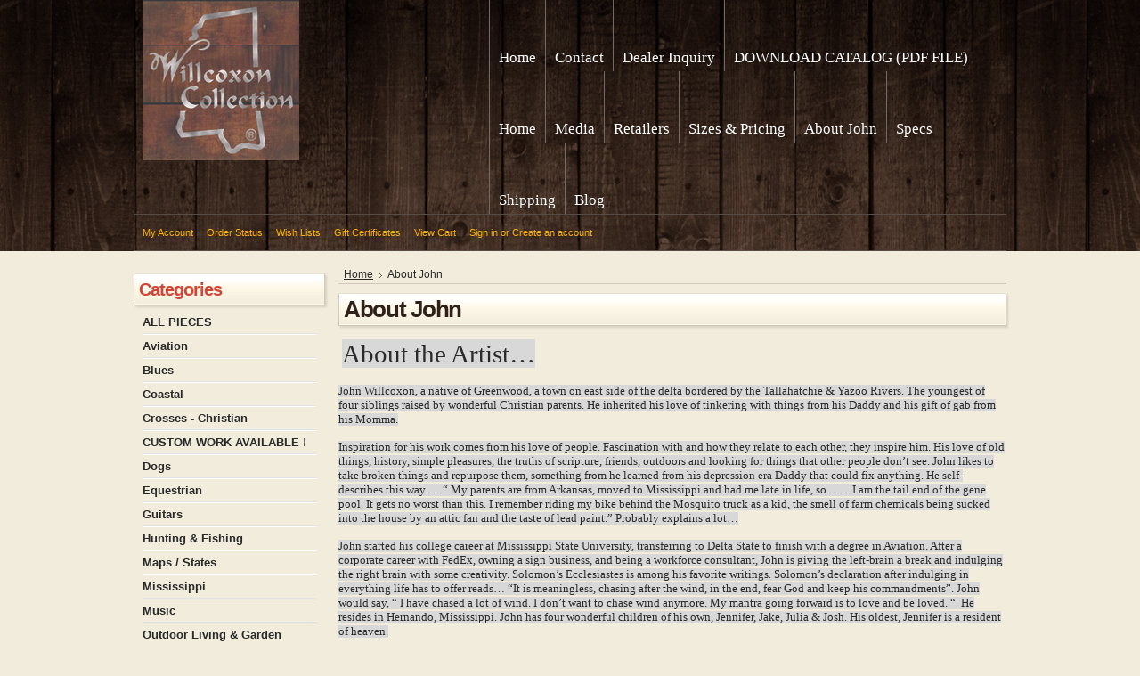

--- FILE ---
content_type: text/html; charset=UTF-8
request_url: http://www.willcoxon.com/about-john/
body_size: 6258
content:
<!DOCTYPE html PUBLIC "-//W3C//DTD XHTML 1.0 Transitional//EN" "http://www.w3.org/TR/xhtml1/DTD/xhtml1-transitional.dtd">
<html xml:lang="en" lang="en" xmlns="http://www.w3.org/1999/xhtml">
<head>
    <script type="text/javascript">
    window._mfq = window._mfq || [];
    (function() {
        var mf = document.createElement("script");
        mf.type = "text/javascript"; mf.async = true;
        mf.src = "//cdn.mouseflow.com/projects/3e799857-74be-40f1-bd2d-4767de1bc7fa.js";
        document.getElementsByTagName("head")[0].appendChild(mf);
    })();
</script>

    <title>About John</title>

    <meta http-equiv="Content-Type" content="text/html; charset=UTF-8" />
    <meta name="description" content="" />
    <meta name="keywords" content="" />
    
    <link rel='canonical' href='http://willcoxon.com/about-john/' />
    
    <meta http-equiv="Content-Script-Type" content="text/javascript" />
    <meta http-equiv="Content-Style-Type" content="text/css" />
    <link rel="shortcut icon" href="https://cdn2.bigcommerce.com/n-dvzvde/yp2w9f/product_images/default_favicon.ico" />

    <!-- begin: js page tag -->
    <script language="javascript" type="text/javascript">//<![CDATA[
        (function(){
            // this happens before external dependencies (and dom ready) to reduce page flicker
            var node, i;
            for (i = window.document.childNodes.length; i--;) {
                node = window.document.childNodes[i];
                if (node.nodeName == 'HTML') {
                    node.className += ' javascript';
                }
            }
        })();
    //]]></script>
    <!-- end: js page tag -->

    <link href="https://cdn9.bigcommerce.com/r-50b4fa8997ce43839fb9457331bc39687cd8345a/themes/__master/Styles/styles.css" type="text/css" rel="stylesheet" /><link href="https://cdn9.bigcommerce.com/r-2b5da000bcac2ce142e099ba8093da276f6d40a0/themes/HorizonWarm/Styles/styles.css" media="all" type="text/css" rel="stylesheet" />
<link href="https://cdn9.bigcommerce.com/r-2b5da000bcac2ce142e099ba8093da276f6d40a0/themes/HorizonWarm/Styles/iselector.css" media="all" type="text/css" rel="stylesheet" />
<link href="https://cdn9.bigcommerce.com/r-50b4fa8997ce43839fb9457331bc39687cd8345a/themes/__master/Styles/flexslider.css" media="all" type="text/css" rel="stylesheet" />
<link href="https://cdn9.bigcommerce.com/r-50b4fa8997ce43839fb9457331bc39687cd8345a/themes/__master/Styles/slide-show.css" media="all" type="text/css" rel="stylesheet" />
<link href="https://cdn9.bigcommerce.com/r-50b4fa8997ce43839fb9457331bc39687cd8345a/themes/__master/Styles/styles-slide-show.css" media="all" type="text/css" rel="stylesheet" />
<link href="https://cdn9.bigcommerce.com/r-50b4fa8997ce43839fb9457331bc39687cd8345a/themes/__master/Styles/social.css" media="all" type="text/css" rel="stylesheet" />
<link href="https://cdn9.bigcommerce.com/r-2b5da000bcac2ce142e099ba8093da276f6d40a0/themes/HorizonWarm/Styles/brown.css" media="all" type="text/css" rel="stylesheet" />
<!--[if IE]><link href="https://cdn9.bigcommerce.com/r-2b5da000bcac2ce142e099ba8093da276f6d40a0/themes/HorizonWarm/Styles/ie.css" media="all" type="text/css" rel="stylesheet" /><![endif]-->
<link href="https://cdn9.bigcommerce.com/r-50b4fa8997ce43839fb9457331bc39687cd8345a/themes/__master/Styles/product.attributes.css" type="text/css" rel="stylesheet" /><link href="https://cdn9.bigcommerce.com/r-2b1545ffc32601453dd6cd68313ae0283e291b20/javascript/jquery/themes/cupertino/ui.all.css" type="text/css" rel="stylesheet" /><link href="https://cdn9.bigcommerce.com/r-50b4fa8997ce43839fb9457331bc39687cd8345a/themes/__master/Styles/product.quickview.css" type="text/css" rel="stylesheet" /><link href="https://cdn9.bigcommerce.com/r-2b1545ffc32601453dd6cd68313ae0283e291b20/javascript/superfish/css/store.css" type="text/css" rel="stylesheet" /><link type="text/css" rel="stylesheet" href="https://cdn9.bigcommerce.com/r-2b1545ffc32601453dd6cd68313ae0283e291b20/javascript/jquery/plugins/imodal/imodal.css" />
<link type="text/css" rel="preload" as="style" href="https://cdn9.bigcommerce.com/r-50b4fa8997ce43839fb9457331bc39687cd8345a/themes/__master/Styles/braintree.css" onload="this.rel='stylesheet'" />

    <!-- Tell the browsers about our RSS feeds -->
    <link rel="alternate" type="application/rss+xml" title="Latest News (RSS 2.0)" href="http://www.willcoxon.com/rss.php?action=newblogs&amp;type=rss" />
<link rel="alternate" type="application/atom+xml" title="Latest News (Atom 0.3)" href="http://www.willcoxon.com/rss.php?action=newblogs&amp;type=atom" />


    <!-- Include visitor tracking code (if any) -->
    <!-- Start Tracking Code for analytics_googleanalytics -->

<script>
  (function(i,s,o,g,r,a,m){i['GoogleAnalyticsObject']=r;i[r]=i[r]||function(){
  (i[r].q=i[r].q||[]).push(arguments)},i[r].l=1*new Date();a=s.createElement(o),
  m=s.getElementsByTagName(o)[0];a.async=1;a.src=g;m.parentNode.insertBefore(a,m)
  })(window,document,'script','//www.google-analytics.com/analytics.js','ga');

  ga('create', 'UA-52971095-1', 'auto');
  ga('send', 'pageview');

</script>

<!-- End Tracking Code for analytics_googleanalytics -->



    

    

    <script type="text/javascript" src="https://cdn9.bigcommerce.com/r-2b1545ffc32601453dd6cd68313ae0283e291b20/javascript/jquery/1.7.2/jquery.min.js"></script>
    <script type="text/javascript" src="https://cdn10.bigcommerce.com/r-2b1545ffc32601453dd6cd68313ae0283e291b20/javascript/menudrop.js?"></script>
    <script type="text/javascript" src="https://cdn10.bigcommerce.com/r-2b1545ffc32601453dd6cd68313ae0283e291b20/javascript/common.js?"></script>
    <script type="text/javascript" src="https://cdn10.bigcommerce.com/r-2b1545ffc32601453dd6cd68313ae0283e291b20/javascript/iselector.js?"></script>
    <script src="https://cdn10.bigcommerce.com/r-2b1545ffc32601453dd6cd68313ae0283e291b20/javascript/viewport.js??"></script>
    
    <!-- Template bespoke js -->
    <script type="text/javascript" src="https://cdn10.bigcommerce.com/r-2b5da000bcac2ce142e099ba8093da276f6d40a0/themes/HorizonWarm/js/jquery.autobox.js"></script>
    <script type="text/javascript" src="https://cdn10.bigcommerce.com/r-2b5da000bcac2ce142e099ba8093da276f6d40a0/themes/HorizonWarm/js/init.js"></script>

    <script type="text/javascript">
    //<![CDATA[
    config.ShopPath = 'http://www.willcoxon.com';
    config.AppPath = ''; // BIG-8939: Deprecated, do not use.
    config.FastCart = 1;
    var ThumbImageWidth = 120;
    var ThumbImageHeight = 120;
    //]]>
    </script>
    
<script type="text/javascript">
ShowImageZoomer = false;
$(document).ready(function() {
	
	function loadQuickView() {
		$(".QuickView").quickview({
			buttonText: "Quick View",
			buttonColor: "#f7f7f7",
			gradientColor: "#dcdbdb",
			textColor: "#000000"
		});
	}

	$(document).on('SearchReload', function() {
		loadQuickView();
	});

	loadQuickView();
});
</script>
<script type="text/javascript" src="https://cdn9.bigcommerce.com/r-2b1545ffc32601453dd6cd68313ae0283e291b20/javascript/jquery/plugins/jqueryui/1.8.18/jquery-ui.min.js"></script>
<script type="text/javascript" src="https://cdn9.bigcommerce.com/r-2b1545ffc32601453dd6cd68313ae0283e291b20/javascript/jquery/plugins/validate/jquery.validate.js"></script>
<script type="text/javascript" src="https://cdn9.bigcommerce.com/r-2b1545ffc32601453dd6cd68313ae0283e291b20/javascript/product.functions.js"></script>
<script type="text/javascript" src="https://cdn9.bigcommerce.com/r-2b1545ffc32601453dd6cd68313ae0283e291b20/javascript/product.attributes.js"></script>
<script type="text/javascript" src="https://cdn9.bigcommerce.com/r-2b1545ffc32601453dd6cd68313ae0283e291b20/javascript/quickview.js"></script>
<script type="text/javascript" src="https://cdn9.bigcommerce.com/r-2b1545ffc32601453dd6cd68313ae0283e291b20/javascript/quickview.initialise.js"></script><script type="text/javascript">
(function () {
    var xmlHttp = new XMLHttpRequest();

    xmlHttp.open('POST', 'https://bes.gcp.data.bigcommerce.com/nobot');
    xmlHttp.setRequestHeader('Content-Type', 'application/json');
    xmlHttp.send('{"store_id":"577799","timezone_offset":"0","timestamp":"2026-01-15T09:30:55.90456500Z","visit_id":"f3136bda-297e-4081-aa53-0a1cc1447b26","channel_id":1}');
})();
</script>
<script type="text/javascript" src="https://cdn9.bigcommerce.com/r-2b1545ffc32601453dd6cd68313ae0283e291b20/javascript/jquery/plugins/jquery.form.js"></script>
<script type="text/javascript" src="https://cdn9.bigcommerce.com/r-2b1545ffc32601453dd6cd68313ae0283e291b20/javascript/jquery/plugins/imodal/imodal.js"></script>
<script type="text/javascript" src="https://checkout-sdk.bigcommerce.com/v1/loader.js" defer></script>
<script type="text/javascript">
var BCData = {};
</script>

    <script type="text/javascript" src="https://cdn9.bigcommerce.com/r-2b1545ffc32601453dd6cd68313ae0283e291b20/javascript/quicksearch.js"></script>
    
</head>

<body>
		<div id="AjaxLoading"><img src="https://cdn10.bigcommerce.com/r-2b5da000bcac2ce142e099ba8093da276f6d40a0/themes/HorizonWarm/images/ajax-loader.gif" alt="" />&nbsp; Loading... Please wait...</div>
		

		<div id="ContainerTop">
			<div class="Center">
				<div id="Header">
					<div id="Logo">
						<a href="http://www.willcoxon.com/"><img src="/product_images/willcoxon_collection_logo_for_web_1420494103__42760.jpg" border="0" id="LogoImage" alt="Willcoxon Collection" /></a>

					</div>
						<div id="Menu">
		<ul>
			<li class="First "><a href="http://www.willcoxon.com/"><span>Home</span></a></li>
				<li class=" ">
		<a href="http://willcoxon.com/contact/"><span>Contact</span></a>
		
	</li>	<li class=" ">
		<a href="http://willcoxon.com/dealer-inquiry/"><span>Dealer Inquiry</span></a>
		
	</li>	<li class=" ">
		<a href="https://store-yp2w9f.mybigcommerce.com/content/Willcoxon%20Collection%20Catalog.pdf"><span>DOWNLOAD CATALOG (PDF FILE)</span></a>
		
	</li>	<li class=" ">
		<a href="http://willcoxon.com/home/"><span>Home</span></a>
		
	</li>	<li class=" ">
		<a href="http://willcoxon.com/media/"><span>Media </span></a>
		
	</li>	<li class=" ">
		<a href="http://willcoxon.com/retailers-where-you-can-purchase-art/"><span>Retailers </span></a>
		
	</li>	<li class=" ">
		<a href="http://willcoxon.com/sizes-pricing/"><span>Sizes &amp; Pricing</span></a>
		
	</li>	<li class=" ActivePage">
		<a href="http://willcoxon.com/about-john/"><span>About John</span></a>
		
	</li>	<li class=" ">
		<a href="http://willcoxon.com/specs-notes/"><span>Specs</span></a>
		
	</li>	<li class=" ">
		<a href="http://willcoxon.com/shipping/"><span>Shipping </span></a>
		
	</li>	<li class=" ">
		<a href="http://willcoxon.com/blog/"><span>Blog</span></a>
		
	</li>
		</ul>
	</div>
					<br class="Clear" />
							
		
		<div id="TopMenu">
			<ul style="display:">
				<li style="display:none" class="HeaderLiveChat">
					
				</li>
				<li style="display:" class="First"><a href="http://www.willcoxon.com/account.php">My Account</a></li>
				<li style="display:"><a href="http://www.willcoxon.com/orderstatus.php">Order Status</a></li>
				<li style="display:"><a href="http://www.willcoxon.com/wishlist.php">Wish Lists</a></li>
				<li><a href="http://www.willcoxon.com/giftcertificates.php">Gift Certificates</a></li>
				<li style="display:" class="CartLink"><a href="http://www.willcoxon.com/cart.php">View Cart <span></span></a></li>
				<li style="display:">
					<div>
						<a href='http://www.willcoxon.com/login.php' onclick=''>Sign in</a> or <a href='http://www.willcoxon.com/login.php?action=create_account' onclick=''>Create an account</a>
					</div>
				</li>
			</ul>
			<br class="Clear" />
		</div>

				</div>
			
			</div>
		</div>
<div id="Container">
	<div id="Outer">
		<div id="Wrapper">
			<div class="Left" id="LayoutColumn1">
				<div class="Block Moveable Panel" id="SideSubPageList" style="display:none;"></div>
								<div class="Block CategoryList Moveable Panel" id="SideCategoryList">
					<h2>Categories</h2>
					<div class="BlockContent">
						<div class="SideCategoryListFlyout">
							<ul class="sf-menu sf-vertical">
<li><a href="http://www.willcoxon.com/all-pieces/">ALL PIECES </a></li>
<li><a href="http://www.willcoxon.com/aviation/">Aviation</a></li>
<li><a href="http://www.willcoxon.com/blues/">Blues</a></li>
<li><a href="http://www.willcoxon.com/coastal/">Coastal</a></li>
<li><a href="http://www.willcoxon.com/crosses/">Crosses - Christian</a></li>
<li><a href="http://www.willcoxon.com/custom-work-available/">CUSTOM WORK AVAILABLE !</a></li>
<li><a href="http://www.willcoxon.com/dogs/">Dogs</a></li>
<li><a href="http://www.willcoxon.com/equestrian/">Equestrian</a></li>
<li><a href="http://www.willcoxon.com/guitars/">Guitars</a></li>
<li><a href="http://www.willcoxon.com/hunting-fishing/">Hunting &amp; Fishing</a></li>
<li><a href="http://www.willcoxon.com/new-category/">Maps / States</a></li>
<li><a href="http://www.willcoxon.com/mississippi/">Mississippi</a></li>
<li><a href="http://www.willcoxon.com/music/">Music</a></li>
<li><a href="http://www.willcoxon.com/outdoor-living-garden/">Outdoor Living &amp; Garden</a></li>
<li><a href="http://www.willcoxon.com/rural-southern/">Rural Southern</a></li>
<li><a href="http://www.willcoxon.com/small-items/">Small Items</a></li>
<li><a href="http://www.willcoxon.com/soroity/">Sorority</a></li>
<li><a href="http://www.willcoxon.com/symbols/">Symbols</a></li>
<li><a href="http://www.willcoxon.com/western/">Western</a></li>
<li><a href="http://www.willcoxon.com/wildlife/">Wildlife</a></li>

</ul>

							<div class="afterSideCategoryList"></div>
						</div>
					</div>
				</div>

				
				<div class="Block Moveable Panel" id="SideShopByBrand" style="display:none;"></div>
									

				<div class="Block NewsletterSubscription Moveable Panel" id="SideNewsletterBox">

					<h2>
						Our Newsletter
					</h2>
					

					<div class="BlockContent">
						<form action="http://www.willcoxon.com/subscribe.php" method="post" id="subscribe_form" name="subscribe_form">
							<input type="hidden" name="action" value="subscribe" />
							<label for="nl_first_name">Your First Name:</label>
							<input type="text" class="Textbox" id="nl_first_name" name="nl_first_name" />
							<label for="nl_email">Your Email Address:</label>
							<input type="text" class="Textbox" id="nl_email" name="nl_email" /><br />

								<input type="image" src="https://cdn10.bigcommerce.com/r-2b5da000bcac2ce142e099ba8093da276f6d40a0/themes/HorizonWarm/images/brown/NewsletterSubscribe.gif" value="Subscribe" class="Button" />

						</form>
					</div>
				</div>
				<script type="text/javascript">
// <!--
	$('#subscribe_form').submit(function() {
		if($('#nl_first_name').val() == '') {
			alert('You forgot to type in your first name.');
			$('#nl_first_name').focus();
			return false;
		}

		if($('#nl_email').val() == '') {
			alert('You forgot to type in your email address.');
			$('#nl_email').focus();
			return false;
		}

		if($('#nl_email').val().indexOf('@') == -1 || $('#nl_email').val().indexOf('.') == -1) {
			alert('Please enter a valid email address, such as john@example.com.');
			$('#nl_email').focus();
			$('#nl_email').select();
			return false;
		}

		// Set the action of the form to stop spammers
		$('#subscribe_form').append("<input type=\"hidden\" name=\"check\" value=\"1\" \/>");
		return true;

	});
// -->
</script>


				<div class="Block Moveable Panel" id="SideLiveChatServices" style="display:none;"></div>
				
			</div>
			<div class="Content Wide WideWithLeft" id="LayoutColumn2">
				
				<div class="Block Breadcrumb Moveable Panel" id="PageBreadcrumb">
	<ul>
		<li><a href="http://www.willcoxon.com/">Home</a></li><li>About John</li>
	</ul>
</div>
				<div class="Block Moveable Panel" id="PageContent">
	
	<h1>About John</h1>
	
	<div class="BlockContent">
	
		<p>&nbsp;<span style="font-family: 'Handwriting - Dakota'; font-size: 22pt; background-color: #d8d8d8;">About the Artist&hellip;</span></p>
<p><span style="font-family: 'Gill Sans'; background-color: #d8d8d8;">John Willcoxon, a native of Greenwood, a town on east side of the delta bordered by the Tallahatchie &amp; Yazoo Rivers. The youngest of four siblings raised by wonderful Christian parents. He inherited his love of tinkering with things from his Daddy and his gift of gab from his Momma. </span></p>
<p><span style="font-family: 'Gill Sans'; background-color: #d8d8d8;">Inspiration for his work comes from his love of people. Fascination with and how they relate to each other, they inspire him. His love of old things, history, simple pleasures, the truths of scripture, friends, outdoors and looking for things that other people don&rsquo;t see. John likes to take broken things and repurpose them, something from he learned from his depression era Daddy that could fix anything. He self-describes this way&hellip;. &ldquo; My parents are from Arkansas, moved to Mississippi and had me late in life, so&hellip;&hellip; I am the tail end of the gene pool. It gets no worst than this. I remember riding my bike behind the Mosquito truck as a kid, the smell of farm chemicals being sucked into the house by an attic fan and the taste of lead paint.&rdquo; Probably explains a lot&hellip;</span></p>
<p><span style="font-family: 'Gill Sans';"><span style="background-color: #d8d8d8;">John started his college career at Mississippi State University, transferring to Delta State to finish with a degree in Aviation. After a corporate career with FedEx, owning a sign business, and being a workforce consultant, John is giving the left-brain a break and indulging the right brain with some creativity. Solomon&rsquo;s Ecclesiastes is among his favorite writings. Solomon&rsquo;s declaration after indulging in everything life has to offer reads&hellip; &ldquo;It is meaningless, chasing after the wind, in the end, fear God and keep his commandments&rdquo;. John would say, &ldquo; I have chased a lot of wind. I don&rsquo;t want to chase wind anymore. My mantra going forward is to love and be loved. &ldquo; &nbsp;He resides in Hernando, Mississippi. John has four wonderful children of his own, Jennifer, Jake, Julia &amp; Josh. His oldest, Jennifer is a resident of heaven.</span> </span></p>
<p>&nbsp;</p>
<div id="controls" style="display: block;">&nbsp;</div>
<p>&nbsp;</p>
<div id="display" class="colDisplay" style="display: block;">
<div id="imageBoxContainer" style="margin-left: -133px; margin-top: 47px;">
<div id="jcrop" style="visibility: hidden;">
<div class="jcrop-holder" style="width: 265px; height: 354px; position: relative; background-color: black;">
<div style="position: absolute; z-index: 300;">
<div style="width: 100%; height: 100%; z-index: 310; position: absolute; overflow: hidden;"><img style="margin: 0px; padding: 0px; position: absolute; width: 265px; height: 354px;" src="https://sitebuilder.homestead.com/Willcoxon/%7Elocal/Slide1.jpg?_=1394486113682" alt="" /></div>
</div>
<input style="position: fixed; left: -120px; width: 12px;" type="radio" /><img style="width: 265px; height: 354px; margin: 0px; padding: 0px; position: absolute;" src="https://sitebuilder.homestead.com/Willcoxon/%7Elocal/Slide1.jpg?_=1394486113682" alt="" /></div>
</div>
<div id="editCanvasBox" style="border-style: solid; border-width: 0px; border-color: #52a8ec; border-radius: 0px; box-shadow: none; width: 266px; height: 354px; margin: 0px; display: block;">&nbsp;</div>
</div>
</div>
<p>&nbsp;</p>
	
	</div>
</div>

				<div class="Block Moveable Panel" id="PageComments" style="display:none;"></div>

				
			</div>
			<br class="Clear" />
		</div>
	</div>
</div>
	<br class="Clear" />

	<div id="ContainerFooter">
		<div class="Center">
			<div id="Footer">
				<p>
				All prices are in <span title='US Dollar'>USD</span>.
				Copyright 2026 Willcoxon Collection.
				<a href="http://www.willcoxon.com/sitemap/"><span>Sitemap</span></a> |
				
				<a rel="nofollow" href="http://www.bigcommerce.com/ecommerce-solution-features.php">Ecommerce Solution</a> by BigCommerce
				</p>
				
			</div>
		</div>
		<br class="Clear" />
	</div>

	
	
	
	

	
	
	

	<script type="text/javascript" src="https://cdn9.bigcommerce.com/r-2b1545ffc32601453dd6cd68313ae0283e291b20/javascript/superfish/js/jquery.bgiframe.min.js"></script>
<script type="text/javascript" src="https://cdn9.bigcommerce.com/r-2b1545ffc32601453dd6cd68313ae0283e291b20/javascript/superfish/js/superfish.js"></script>
<script type="text/javascript">
    $(function(){
        if (typeof $.fn.superfish == "function") {
            $("ul.sf-menu").superfish({
                delay: 800,
                dropShadows: false,
                speed: "fast"
            })
            .find("ul")
            .bgIframe();
        }
    })
</script>
<script type="text/javascript" src="https://cdn9.bigcommerce.com/r-2b1545ffc32601453dd6cd68313ae0283e291b20/javascript/visitor.js"></script>


	<script type="text/javascript">
$(document).ready(function() {
	// attach fast cart event to all 'add to cart' link
	$(".ProductActionAdd a[href*='cart.php?action=add']").click(function(event) {
		fastCartAction($(this).attr('href'));
		return false;
	});
});
</script>


<script type="text/javascript" src="https://cdn9.bigcommerce.com/shared/js/csrf-protection-header-5eeddd5de78d98d146ef4fd71b2aedce4161903e.js"></script></body>
</html>

--- FILE ---
content_type: text/css
request_url: https://cdn9.bigcommerce.com/r-2b5da000bcac2ce142e099ba8093da276f6d40a0/themes/HorizonWarm/Styles/styles.css
body_size: 8263
content:
/* Global Reset */
* {
	margin: 0;
	padding: 0;
	outline: none;
}


/* General */
body {
	font-family: Arial, Helvetica, sans-serif;
	font-size: 0.8em;
	height: 100%;
}
input, select, textarea {
	font-family: Arial, Helvetica, sans-serif;
	font-size: 12px;
}
input {
	padding: 2px;
}
p {
	line-height: 1.3;
	margin-bottom: 15px;
}
a {
	font-weight: normal;
	text-decoration: underline;
}
h1, h2, .TitleHeading {
	font-size: 2em;
	font-weight: bold;
	letter-spacing: -0.05em;
	padding: 3px 5px 3px 5px;
	margin: 0 0 12px 0;
}
h3 {
	font-size: 1.4em;
	font-weight: normal;
	margin-bottom: 6px;
}
h4 {
	font-size: 1.2em;
	font-weight: normal;
	margin-bottom: 4px;
}
img, img a {
	border: 0;
}
ul, ol {
	margin: 0 0 10px 30px;
}
li {
	margin: 0;
	margin-bottom: 2px;
	padding: 0;
}
blockquote {
	margin-left: 28px;
}
select option {
	padding: 0 10px;
}
hr {
	margin: 10px 0;
	padding: 0;
	height: 1px;
	border:0;
}


/* Forms */
.HorizontalFormContainer dl, .VerticalFormContainer dl {
	margin: 0;
}
.HorizontalFormContainer dt img {
	vertical-align: middle;
	float: left;
}
.HorizontalFormContainer dt .fieldLabel {
	float:left;
	padding-top: 4px;
	padding-left: 4px;
}
.HorizontalFormContainer dt {
	width: 160px;
	float: left;
	clear: left;
}
.HorizontalFormContainer dd.ProductField {
	height: 20px;
}
.HorizontalFormContainer dd {
	padding-top:4px;
	margin-left: 170px;
}
.NarrowFormContainer dt {
	width: 110px;
}
.NarrowFormContainer dd {
	margin-left: 120px;
}
.HorizontalFormContainer p.Submit {
	margin-left: 170px;
}
.NarrowFormContainer p.Submit {
	margin-left: 120px;
}
.VerticalFormContainer dt {
	margin-bottom: 6px;
}
.VerticalFormContainer dd {
	margin-bottom: 6px;
	margin-left: 10px;
}


/* Page Containers */
#Container {
	width: 980px;
	margin: auto;
}
#ContainerFooter {
	clear: both;
	float: left;
	width: 100%;
}


/* Top Navigational Menu */
#TopMenu {
	clear: both;
	width: 980px;
	height: 40px;
	padding: 0;
	margin: 0;
}
#TopMenu ul {
	padding: 0;
	margin: 0;
}
#TopMenu li {
	list-style: none;
	float: left;
	margin: 10px 0 0 0;
	padding: 0;
}
#TopMenu li.First a {
	border-left: 0;
}
#TopMenu li a, #TopMenu li div {
	display: block;
	text-decoration: none;
	font-size: 0.85em;
	padding: 0 5px 0 10px;
	margin: 4px 0 4px 0;
}
#TopMenu li div a {
	padding: 0;
	margin: 0;
	display: inline;
	font-size: 1em;
}
#TopMenu li a:hover {
	text-decoration: underline;
}


/* Pages Menu */
#Menu {
	float: right;
	width: 580px;
	background: red;
}
#Menu ul {
	float: right;
	margin: 0;
	padding: 0;
}
#Menu li {
	float: left;
	position: relative;
	list-style: none;
	margin: 0;
	padding: 0;
}
#Menu li a {
	display: block;
	height: 25px;
	font-family: Georgia, "Times New Roman", Times, serif;
	font-size: 1.3em;
	text-align: center;
	text-decoration: none;
	padding: 55px 10px 0 10px;
}
#Menu li a:hover {
	text-decoration: underline;
}
#Menu li ul {
	width: auto;
	position: absolute;
	clear: left;
	top: 80px;
	left: 0;
	display: none;
	z-index: 1;
	padding: 1px 0 0 0;
	margin: 0;
}
#Menu li ul li {
	clear: both;
}
#Menu li ul li a {
	font-family: Arial, Helvetica, sans-serif;
	font-size: 0.9em;
	text-align: left;
	margin: 0;
	width: 170px;
	height: auto;
	padding: 7px 10px 7px 10px;
}
#Menu li ul li a:hover {
	text-decoration: underline;
}
#Menu li:hover ul, #Menu li.over ul {
	display: block;
}
/* Holly Hack. IE Requirement \*/
* html #Menu ul li { float: left; height: 1%; }
* html #Menu ul li a { height: 1%; }
/* End */


/* Outer Content Wrappers */
.Center {
	clear: both;
	width: 980px;
	margin: 0 auto;
}
#Outer {
	clear: both;
	padding-bottom: 15px;
}
#Wrapper {
	clear: both;
	width: 980px;
	padding: 20px 0 0 0;
	margin: 0;
}


/* Header */
#Header {
	width: 980px;
	min-height: 142px;
}


/* Logo */
#Logo {
	float: left;
	width: 370px;
	min-height: 100px;
	margin: 0 0 0 10px;
	display: inline;
}
#Logo h1 {
	font-size: 3.2em;
	letter-spacing: -0.025em;
	padding: 30px 0 0 0;
}
#Logo #LogoImage {
}
#Logo h1 a {
	text-decoration: none;
}


/* Top Search Form */
#SearchForm {
	padding: 3px 5px 3px 5px;
	margin: 0 0 10px 0;
}
#SearchForm form {
	padding: 1px 0 1px 0;
	margin: 0;
}
#SearchForm label {
	display: none;
}
#SearchForm input {
	width: 162px;
	height: 18px;
	font-size: 1em;
	padding: 4px 3px 4px 3px;
	margin: 0;
}
#SearchForm .Button {
	width: 28px;
	height: 28px;
	padding: 0;
	background: transparent;
	vertical-align: top;
	padding: 0;
	margin: 0;
}
#SearchForm p {
	display: none;
	font-size: 0.85em;
	margin: 5px 0 0 0;
}
#SearchForm a {
	text-decoration: none;
}
#SearchForm a:hover {
	text-decoration: underline;
}


.Block.banner_home_page_top *, .Block.banner_category_page_top *, .Block.banner_brand_page_top *, .Block.banner_search_page_top * {
	padding: 0;
	margin: 0;
}


/* Left Content Area */
.Left {
	float: left;
	width: 215px;
	margin: 0 15px 0 0;
	display: inline;
}
.Left .Block {
	padding: 5px 0 10px 0;
}
.Left .BlockContent {
	margin: 0 10px 0 10px;
}
.Left h2 {
	font-size: 1.6em;
	padding: 5px 5px 5px 5px;
	margin: 0 0 6px 0;
}
.Left ul {
	margin: 0;
	padding: 0;
}
.Left li {
	clear: both;
	list-style: none;
	margin: 0;
	padding: 5px 0 7px 0;
}
.Left li a {
	text-decoration: none;
}
.Left li a:hover {
	text-decoration: underline;
}
#SideCategoryList li a, .Left #SideShopByBrand li a {
	font-weight: bold;
}
#SideCategoryList li ul {
	padding: 5px 0 0 10px;
}
#SideCategoryList li li {
	font-size: 0.9em;
}
#SideCategoryList li li:last-child {
	padding-bottom: 0;
}
/* Category flyout styles */
#SideCategoryList .sf-menu, #SideCategoryList .sf-menu ul, #SideCategoryList .sf-menu li {
	width: 195px;
}
#SideCategoryList .sf-menu ul {
	margin: 0 !important;
	left: 195px;
}
#SideCategoryList .sf-menu a {
	width: 195px;
	padding: 5px 0 7px 0;
}
#SideCategoryList .sf-menu li ul {
}
#SideCategoryList .sf-menu li li a {
	width: 185px;
	padding-left: 10px;
}


/* Primary Content Area */
.Content {
	float: left;
	width: 520px;
	min-height: 300px;
	margin: 0;
	padding: 0 0 10px 0;
}
.Content .Block {
	clear: both;
}
.Block {
	margin-top: 0;
	margin-bottom: 10px;
}
/* Primary Content Area (column span of 2) */
.Content.Wide {
	width: 750px;
}
.Content.Wide.WideWithLeft {
	width: 750px;
}
/* Primary Content Area (column span of 3 - spans entire page width) */
.Content.Widest {
	width: 980px;
}


/* Right Content Area */
.Right {
	float: right;
	width: 215px;
}
.Right .Block {
	padding: 5px 0 10px 0;
}
.Right .BlockContent {
	margin: 0 10px 0 10px;
}
.Right h2 {
	font-size: 1.6em;
	padding: 5px 5px 5px 5px;
	margin: 0 0 6px 0;
}
.Right ul {
	margin: 0;
	padding: 0;
}
.Right li {
	clear: both;
	list-style: none;
	margin: 0;
	padding: 5px 0 7px 0;
}
.Right li a {
	text-decoration: none;
}
.Right li a:hover {
	text-decoration: underline;
}


/* Footer */
#Footer {
	clear: both;
	text-align: center;
	font-size: 0.85em;
	padding: 30px 0 0 0;
	margin: 0;
}


/* Newsletter Subscription Form */
.NewsletterSubscription {
	clear: both;
}
.NewsletterSubscription label {
	clear: both;
	float: left;
	font-size: 0.9em;
}
.NewsletterSubscription input {
	width: 190px;
	font-size: 0.9em;
	padding: 3px;
	margin-bottom: 5px;
}
.NewsletterSubscription .Button {
	width: 110px;
	height: 28px;
	border: 0;
	vertical-align: middle;
}


/* News Lists */
#HomeRecentBlogs ul {
	padding-left: 0;
	margin-left: 0;
}
#HomeRecentBlogs li {
	list-style: none;
	padding: 5px 0 5px 10px;
	margin: 0;
}
#LowerRight .FeedLink {
	float: left;
	margin: 6px 4px 0 0;
}


/* Product Listings */
.ProductList {
	list-style: none;
	margin: 0;
	padding: 0;
}
.Content .ProductList, .Content .ProductList li {
	list-style: none;
	padding: 0;
	margin: 0;
}
.Content .ProductList li {
	list-style: none;
	float: left;
	width: 235px !important;
	min-height: 21em;
	font-size: 1em;
	padding: 0 0 10px 0;
	margin: 5px 6px 10px 6px;
	overflow: hidden;
}
.Content .ProductList .ProductImage {
	width: 235px;
	height: 250px;
	text-align: center;
	display: table-cell;
	overflow: hidden;
	vertical-align: middle;
}
.Content .ProductList .ProductImage img {
	vertical-align: middle;
}
.Content .ProductList .ProductDetails {
	margin: 5px;
}
.ProductList a {
	text-decoration: none;
}
.ProductList a:hover {
	text-decoration: underline;
}
.ProductList em {
	margin-top: 3px;
	display: block;
}
.ProductPrice, .ProductList em {
	font-style: normal;
	font-weight: bold;
}
.Content .ProductPrice, .ProductList em {
	padding: 0 5px 0 5px;
}
.ProductList .Rating {
	font-size: 0.9em;
	margin-top: 3px;
	font-weight: bold;
	display: block;
}
.Content .ProductList .Rating {
	padding: 0 5px 0 5px;
}
.ProductList li .ProductCompareButton {
	margin-top: 3px;
}
.Content .ProductList li .ProductCompareButton {
	padding: 0 5px 0 5px;
}
.ProductList li .ProductActionAdd a {
	font-size: 0.9em;
}
.Content .ProductList li .ProductActionAdd a {
	padding: 0 5px 0 5px;
}
.Left .ProductList li, .Right .ProductList li {
	margin-bottom: 10px;
}
.Left .ProductList .ProductImage, .Right .ProductList .ProductImage {
	display: none;
}


/* Top Seller Block Specific */
.Right .TopSellers, .Left .TopSellers {
	clear: both;
	padding: 0 0 10px 0;
}
.Right .TopSellers ul, .Left .TopSellers ul {
	margin: 0;
	padding: 0;
}
.Right .TopSellers li, .Left .TopSellers li {
	clear: both;
	margin: 0 0 5px 0;
}
.Right .TopSellers li .TopSellerNumber, .Left .TopSellers li .TopSellerNumber { /* Contains the number of the item */
	float: left;
	width: 22px;
	font-size: 1.3em;
	text-align: center;
	padding: 1px 0 2px 0;
}
.Right .TopSellers .ProductDetails, .Left .TopSellers .ProductDetails { /* Contains the details of the item */
	margin: 0;
	margin-left: 28px;
}
.Right .TopSellers li.TopSeller1, .Left .TopSellers li.TopSeller1 { /* No1 seller box */
}
.Right .TopSellers li.TopSeller1 img, .Left .TopSellers li.TopSeller1 img {
	display: none;
}
.Right .TopSellers li.TopSeller1 .ProductImage, .Left .TopSellers li.TopSeller1 .ProductImage {
	display: none;
}
.Content .TopSellers li.TopSeller1 .TopSellerNumber, .Content .TopSellers li .TopSellerNumber {
	display: none;
}


/* Page Breadcrumbs */
.Breadcrumb ul, .Breadcrumb li {
	list-style: none;
	margin: 0;
	padding: 0;
}
.Breadcrumb {
	font-size: 0.9em;
	padding-bottom: 4px;
}
.Breadcrumb li {
	padding-left: 6px;
	display: inline;
}
.Breadcrumb li a {
	padding-right: 10px;
	background: url('../images/BreadcrumbSep.gif') no-repeat right;
}
.FindByCategory ul, .FindByCategory li {
	list-style: none;
	padding: 0;
	margin: 0;
}
.FindByCategory li {
	padding-left: 12px;
	background: url('../images/BreadcrumbSep.gif') no-repeat 3px 5px;
	padding-right: 8px;
	display: inline;
}


/* Miscellaneous Definitions */
.Meta {
	color: #444;
	font-size: 0.93em;
}
.Left .FeedLink, .Right .FeedLink {
	float: left;
	margin: 0 7px 0 0;
}
.Content .FeedLink {
	float: left;
	margin: 7px 4px 0 0;
}
.FloatRight {
	float: right;
}
.FloatLeft {
	float: left;
}
.ClearRight {
	clear: right;
}
.ClearLeft {
	clear: left;
}
.SortBox {
	font-size: 0.95em;
	color: #444;
	padding: 12px 5px 0 0;
}
.CompareButton {
	clear: both;
	text-align: right;
	margin-top: 12px;
	padding: 4px;
}

.Clear {
	clear: both;
}

.Field45 {
	width: 45px;
}

.Field100 {
	width: 100px;
}

.Field150 {
	width: 150px;
}

.Field200 {
	width: 200px;
}

.Field250 {
	width: 250px;
}

.Field300 {
	width: 300px;
}

.Field350 {
	width: 350px;
}

.Field400 {
	width: 400px;
}

.MB10 { margin-bottom:10px; }
.MT0 { margin-top:0px; }
.LH140 { line-height:140%; }
.PLRB5 { padding:0px 5px 5px 5px; }
.PLR10 { padding:0px 10px 0px 10px; }
.PL20 { padding:0px 0px 0px 20px; }
.PL40 { padding:0px 0px 0px 40px; }
.ML20 { margin:0px 0px 0px 20px; }
.MT10 { margin-top:10px; }
.PL10 { padding-left:10px; }
.PB2 { padding-bottom:2px; }
.NoMarginBottom { margin-bottom: 0; }

.Required {
	color: red;
	font-weight: bold;
}

.InfoMessage {
	padding: 8px 6px 8px 28px;
	margin-bottom: 10px;
}

.SuccessMessage {
	padding: 8px 6px 8px 28px;
	margin-bottom: 10px;

}

.ErrorMessage {
	padding: 8px 6px 8px 28px;
	margin-bottom: 10px;
}

/************* Page Specific: Create Account / Login Page *************/
.CreateAccount {
	float: left;
	width: 45%;
	padding-right: 1%;
}

.AccountLogin {
	float: left;
	padding-left: 1%;
	width: 45%;
}

ul.ShippingAddressList, ul.ShippingAddressList li {
	list-style: none;
	margin: 0;
	padding: 0;
}

ul.ShippingAddressList li {
	width: 30%;
	float: left;
	margin-right: 10px;
	margin-bottom: 20px;
}

.PrimaryProductDetails .ProductThumb {
	float: left;
	width: 190px;
	text-align: center;
}

.PrimaryProductDetails .ProductMain {
	float: left;
	width: 400px;
}
.PrimaryProductDetails h2{
	border: 0;
}
.PrimaryProductDetails .ProductThumb p a {
	font-weight: bold;
}

.ProductDescription, .ProductReviews, .ProductsByCategory, .ProductOtherDetails {
	margin-top: 20px;
}

.PrimaryProductDetails .ProductMain {
	float: left;
}

.PrimaryProductDetails dl {
	font-size: 0.90em;
}

.ProductDescriptionContainer {
	line-height: 1.5;
}

.PrimaryProductDetails dt {
	font-weight: bold;
	width: 80px;
	clear: left;
}

.PrimaryProductDetails dd {
	margin-left: 90px;
}

.Right hr {
	margin: 5px 0 0;
}

.Content h3 {
	margin-bottom: 5px;
}

.ComparisonCheckbox {
	float: left;
}

.SideRecentlyViewed .ProductList li {
	margin-left: 0;
}

.SideRecentlyViewed .ProductDetails {
	margin-left: 20px;
}

/* Product Comparisons */
.ComparisonTable { width: 100%; }
.ComparisonTable td { vertical-align:top; font-size: 11px }
.CompareFieldName { width:95px; padding:8px 10px 8px 15px; }
.CompareFieldTop { padding:5px; text-align:center; }
.CompareFieldTop a { text-decoration:none; font-size:10px; }
.CompareFieldTop a:hover { text-decoration:underline; }
.CompareLeft { padding:5px 10px 5px 10px; }
.CompareCenter { text-align:center; padding:5px; }
.CompareRating { text-align:center; padding-top:8px; vertical-align:middle; }
.CompareProductOption { margin-left:20px; padding-left:5px; }

.Availability { color:gray; }
.LittleNote { color:gray; font-size: 0.85em; }

.ViewCartLink {
	padding-left: 30px;
	padding-top: 10px;
	padding-bottom: 10px;
}

/* General Tables */
table.General,
table.CartContents, table.General {
	width: 100%;
	margin: 10px 0;
}

table.General thead tr th,
table.CartContents thead tr th {
	padding: 6px 10px;
	text-align: left;
}

table.General tbody td,
table.CartContents tbody td {
	padding: 6px 10px;
	vertical-align: top;
}

table.General tbody tr.First td {
	border-top: 0;
}

/* Cart Contents Table */

.CartContents tbody td {
	border-bottom: 0;
}
.CartContents .ProductName a {
	font-weight: bold;
}

.CartContents tfoot .SubTotal td {
	text-align: right;
	font-weight: bold;
}

.ProceedToCheckout {
	text-align: right;
}

.ProceedToCheckout a {
	padding-top: 5px;
}

.ProductOptionList, .ProductOptionList li {
	list-style: none;
	margin: 0;
	padding: 0;
}

.ProductOptionList {
	margin-top: 5px;
}
.ProductOptionList li {
	margin-bottom: 3px;
	margin-left: 2px;
}

.ProductOptionList input {
	vertical-align: middle;

}

.MiniCart h3 {
	font-size: 1.3em;
}
.MiniCart .SubTotal {
	text-align: center;
	font-size: 1.1em;
}

.JustAddedProduct {
	width: 128px;
	overflow: hidden;
	margin: auto;
	text-align: center;
	padding: 5px;
	margin-bottom: 10px;
}
.JustAddedProduct strong, .JustAddedProduct a {
	font-size: 1em;
	font-weight: normal;
	display: block;
	margin-bottom: 3px;
}
.JustAddedProduct .ProductDetails {
	font-size: 1.2em;
	padding-bottom: 10px;
}

.CategoryPagination .PagingList, .CategoryPagination .PagingList li {
	list-style: none;
	padding: 0;
	margin: 0;
}
.CategoryPagination {
	padding: 5px;
	text-align: center;
	margin-bottom: 10px;
}
.CategoryPagination .PagingList li {
	display: inline;
	padding: 0 5px;
}

/* Quick Search */
.QuickSearch { margin: 0; padding: 0; text-align: left; border-collapse: collapse; background: #fff; }
.QuickSearchTitle td, .QuickSearchAllResults td { font-weight: bold; padding: 4px; font-size: 11px; }
.QuickSearchResult td { font-size: 12px; padding:8px 0px 8px 8px; cursor: pointer; }
.QuickSearchResultImage { margin-left: 4px; margin-right: 10px; text-align: center; }
.QuickSearchResultNoImage { padding-top: 10px; color: #777; }
.QuickSearchResultName { text-decoration: none; display: block;  padding-bottom: 5px; }
.QuickSearchResult .Price { font-weight: bold; font-size: 12px; padding-right: 5px; }
.QuickSearchHover td{ }
.QuickSearchHover a { text-decoration: underline; }
.QuickSearchAllResults { text-indent: -7000px; }
.QuickSearchAllResults a { text-decoration: underline; height: 25px; display: block; }
.QuickSearchAllResults a:active, .QuickSearchAllResults a { outline: none; -moz-outline-style: none; }

/* Brand Tag Clouds */
.BrandCloud .smallest { font-size:12px; }
.BrandCloud .small { font-size:15px; }
.BrandCloud .medium { font-size:18px; }
.BrandCloud .large { font-size:20px; }
.BrandCloud .largest { font-size:26px; }
.BrandCloud a { padding-right: 5px; }
.DownloadExpires { padding-top: 3px; font-style: italic; color: gray; }
.DownloadExpiresToday { color: red; }

.CheckoutRedeemCoupon h4 { margin-top: 0; }
.CheckoutRedeemCoupon p { margin-top: 10px; margin-bottom: 0;}

.BillingDetails {
	float: left;
	width: 48%;
	margin-right: 10px;
	margin-bottom: 15px;
}

.ShippingDetails {
	float: left;
	width: 48%;
	margin-bottom: 15px;
}.ProductDetailsGrid dt {
	width: 140px;
	margin-bottom: 6px;
	float: left;
	font-weight: bold;
}

.ProductDetailsGrid dd {
	margin-left: 140px;
	margin-bottom: 6px;
}

.SubCategoryList {
	padding: 4px;
}

.SubCategoryList ul, .SubCategoryList li {
	list-style: none;
	margin-left: 0;
}

.SubCategoryList li {
	margin-bottom: 4px;
	padding-left: 25px;
	background: url('../images/SubCategory.gif') no-repeat 3px 1px;
}

.SearchTips .Examples {
	padding: 8px;
	color: #555;
	margin-left: 30px;
	margin-bottom: 10px;
}

.ProductDetails .ProductThumb p {
	margin-top: 10px;
	font-size: 0.9em;
}

.ProductReviewList {
	clear: both;
}

.SortBox select {
	font-size: 0.9em;
}

 .SortBox option {
	color: #444;
}

.YourAccount li {
	margin-bottom: 8px;
}

.SoldOut {
	color: #999;
}

.RemoveFromWishlistForm {
	margin: 5px;
}


.ShippingProviderList {
	list-style: none;
}

.GoogleCheckout p,
.PayPalExpressCheckout p,
.AlternativeCheckout p {
	margin: 0;
	font-size: 90%;
}

.GoogleCheckout,
.PayPalExpressCheckout,
.AlternativeCheckout {
	text-align: center;
	margin-bottom: 10px;
	clear:both;
}

.KeepShopping {
	width: 180px;
	clear: both;
	text-align: right;
}

/** Top Right Locale Chooser (list of flags) **/
#TopMenu li.Flag {
}

#TopMenu li.Flag div {
	border: 0;
}

#TopMenu li.Flag img {
	margin: 3px;
}

#TopMenu li.Flag img.Last {
	margin-right: 0px;
}

#TopMenu li.Flag img.Selected {
	border: 2px solid #ffffaa;
	margin: 1px 3px;
}

/** Currency Selector **/
.CurrencyList dl {
	margin: 0;
	padding: 0;
}

.CurrencyList dd {
	padding: 0px;
	margin: 0px;
	border: 1px solid #dadada;
	background-color: #F9F9F9;
	clear: both;
}

.CurrencyList a {
	padding: 0 3px 0 5px;
	display: block;
	line-height: 1.8;
	text-decoration: none;
	font-size: 11px;
}

.CurrencyList a.Sel {
	background-color: #FFFFAA;
}

.CurrencyList a:hover .Text {
	text-decoration: underline;
}

.CurrencyList a .Flag {
	margin-top: 4px;
	display: block;
	float: left;
	width: 24px;
	padding-right: 2px;
	vertical-align: middle;
}

.CurrencyList a .Text {
	display: block;
	padding-left: 24px;
}

.PrimaryProductDetails .YouSave {
	font-weight: bold;
	margin-top: 3px;
	display: block;
}

/* Shipping Estimation on Cart Contents Page */
.EstimateShipping {
	margin-top: 4px;
	margin-bottom: 4px;
	font-weight: normal;
	width: 320px;
	padding: 7px;
	float: right;
}

.EstimateShipping dt {
	width: 100px;
	float: left;
	margin-bottom: 8px;
	clear: left;
}

.EstimateShipping dd {
	margin-bottom: 8px;
	font-weight: normal;
	text-align: left;
	margin-left: 114px;
}

.EstimateShipping p.Submit {
	margin-top: 10px;
	margin-bottom: 3px;
}

.EstimateShipping label {
	display: block;
	margin-bottom: 5px;
}

.EstimatedShippingMethods {
	text-align: left;
}

.EstimatedShippingMethods table {
	width: 100%;
	border-collapse: collapse;
}

.EstimatedShippingMethods .VendorShipping {
	margin-left: 20px;
	margin-bottom: 10px;
}

.EstimatedShippingMethods .Submit {
	text-align: right;
}

.CartContents tfoot .SubTotal .EstimatedShippingMethods tbody td {
	text-align: left;
}

.CartContents tfoot .SubTotal .EstimatedShippingMethods tbody td.Price {
	text-align: right;
}

.SharePublicWishList {
	background-color:seashell;
	padding:5px;
	border:1px solid lightgray;
}

/* Express Checkout */
.ExpressCheckoutBlock .ExpressCheckoutTitle {
	position: relative;
	padding: 6px;
	margin-bottom: 10px;
	font-size: 14px;
}

.ExpressCheckoutBlock h3 a {
	font-size: 12px;
}

.ExpressCheckoutBlock {
	padding-top: 6px;
}

.ExpressCheckoutBlock .ExpressCheckoutCompletedContent {
	display: none;
}

.ExpressCheckoutBlockCompleted .ExpressCheckoutCompletedContent {
	display: inline;
	font-size: 12px;
	font-weight: normal;
	font-style: italic;
}

.ExpressCheckoutBlockCollapsed .ExpressCheckoutContent {
	display: none;
}

a.ChangeLink {
	position: absolute;
	right: 15px;
}

.ExpressCheckoutBlock a.ChangeLink {
	display: none;
}

.ExpressCheckoutBlockCompleted a.ChangeLink {
	display: inline;
}

.ExpressCheckoutCompletedContent {
	position: absolute;
	left: 250px;
}

.LoadingIndicator {
	margin-left: 10px;
}

.LoadingIndicator img {
	vertical-align: middle;
	margin-right: 10px;
}

#TopMenu li.HeaderLiveChat {
}

.HeaderLiveChat img {
	vertical-align: middle;
}

#ProductOtherDetails .ProductDetailsGrid {
	margin-left: 25px;
}.SubCategoryListGrid {
	padding: 4px;
}

.SubCategoryListGrid ul, .SubCategoryListGrid li {
	list-style: none;
	margin-left: 0;
}

.SubCategoryListGrid li {
	margin-bottom: 4px;
	padding: 10px;
	margin-left: 10px;
	background: #fff;
	float: left;
	text-align: center;
}

.SubCategoryListGrid ol {
	clear: both;
}
.SubBrandList {
	padding: 4px;
}

.SubBrandList ul, .SubBrandList li {
	list-style: none;
	margin-left: 0;
}

.SubBrandList li {
	margin-bottom: 4px;
	padding-left: 25px;
	background: url('../images/SubBrand.gif') no-repeat 3px 1px;
}

.SubBrandListGrid {
	padding: 4px;
}

.SubBrandListGrid ul, .SubBrandListGrid li {
	list-style: none;
	margin-left: 0;
}

.SubBrandListGrid li {
	margin-bottom: 4px;
	padding: 10px;
	margin-left: 10px;
	background: #fff;
	float: left;
	text-align: center;
}

.SubBrandListGrid ol {
	clear: both;
}

.ProductAddToCart dt {
	float: left;
	font-weight: bold;
	width: 140px;
	margin-bottom: 4px;
}

.ProductAddToCart dd {
	margin-left: 140px;
	margin-bottom: 4px;
}



.ProductAddToCart dt div.Required, #CartEditProductFieldsForm dt div.Required{
	width: 8px;
}

.ProductAddToCart input.Textbox, #CartEditProductFieldsForm input.Textbox{
	width:181px;
}

.ProductAddToCart textarea, #CartEditProductFieldsForm textarea{
	width:183px;
	height: 50px;
}

.CartContents .CartProductFieldsLink {
	font-size: 11px;
	color: #666;
	margin-top: 6px;
	padding-left: 22px;
	background: url('../images/GiftWrappingAvailable.gif') no-repeat;
	padding-bottom: 4px;
}

.ProductFields dd {
	margin-bottom: 4px;
}

.ProductFields {
	margin-bottom: 15px;
}

.ProductFields input.Textbox {
	width:100%;
}

.ProductFields TextArea {
	width:100%;
}

.CartContents .CartProductFieldsRow {
	border-top: 0;
}

.CartContents .CartProductFieldsRow dl {
	margin-top:15px;
}

p.QuantityInput, p.AddCartButton {
	text-align: center;
}

.ProductAddToCart dt.QuantityInput {
	margin-top: 4px;
}

.ProductAddToCart dd.AddCartButton span {
	margin-top: 4px;
	padding-right: 5px;
}
.ProductActionAdd {
	display: block;
	margin-top: 5px;
}

.ProductActionAdd a, .ProductActionAdd strong a {
	text-decoration: underline;
}

.TagList {
	margin-top: 20px;
}

.CartThumb {
	text-align: center;
	width: 1px;
}

.WrappingOptions {
	font-size: 11px;
	color: #666;
	margin-top: 6px;
	padding-left: 22px;
	background: url('../images/GiftWrappingAvailable.gif') no-repeat;
	padding-bottom: 4px;
	line-height: 1.6;
}

.ViewAllLink a {
	padding-top: 10px;
	display: block;
}

.SelectGiftWrapMultiple {
	max-height: 400px;
}

/* Tabbed Navigation */
.TabNav, .TabNav li {
	list-style: none;
	margin: 0;
	padding: 0;
}
.TabNav {
	font-size: 10px;
	margin-bottom: 10px;
	padding: 6px 4px 6px 4px;
}
.TabNav li {
	display: inline;
}
.TabNav li a {
	position: relative;
	top: 2px;
	font-size: 12px;
	padding: 4px;
	margin-right: 3px;
	margin-top: 3px;
	text-decoration: none;
}
.TabNav li a:hover {
	text-decoration: none;
}
.TabNav li.Active a {
	margin-top: 0px;
	padding-top: 7px;
	font-weight: bold;
}


.ProductAddToCart dd.AddCartButton div.BulkDiscount {
	display: inline-block;
	float:left;
}

.ProductAddToCart dd.AddCartButton div.BulkDiscount div.BulkDiscountLink {
	padding-left: 4px;
}

#VendorLogo .BlockContent, #VendorPhoto .BlockContent {
	margin: 0;
	text-align: center;
}
.TransitTime {
	font-weight: normal;
	color: gray;
}
.Content .ProductList.List li {
	margin: 0;
	margin-top: 6px;
	display: block;
	width: auto !important;
	float: none;
	clear: both;
	padding: 6px;
	min-height: 0;
	height: 132px;
	background-image: none;
}

.Content .ProductList.List .ProductImage {
	margin: 0 !important;
	padding: 0px;
	margin-right: 15px;
	float: left;
	background-image: none;
	width: 120px;
	height: 120px;
}

.Content .ProductList.List .ProductDetails {
	height: auto;
	display: block;
	clear: none;
	padding: 0px;
	padding-left: 5px;
	margin: 0px;
	margin-left: 135px;
	text-align: left;
	background-image: none;
}

.Content .ProductList.List .ProductQty {
	margin-left: 10px;
}

.Content .ProductList.List .ProductDescription {
	font-style: italic;
	margin-top: 5px;
}

.Content .ProductList .ProductRightCol {
	float: right;
}

.Content .ProductList.List li .ProductCompareButton {
	text-align: left;
	margin-top: 10px;
}


.OrderItemMessage {
	background-color:#fff1a8;
	padding:7px;
	margin:10px 0px 10px 0px;
}

/* Custom Fields - Start */

.LittleNotePassword {
	color:gray;
	font-size: 0.85em;
	padding:2px 0px 2px 0px;
}

.RequiredClear {
	visibility: hidden;
}

/* Custom Fields - End */

/* Product Details */
.ProductDetailsGrid .DetailRow {
	clear: left;
	margin-top: 6px;
	padding-left: 140px;
}

.ProductDetailsGrid .Label {
	margin: 0 0 6px -140px;
	float: left;
	width: 130px;
	font-weight: bold;
	padding-top: 1px;
	display: inline;
	text-align:right;
}

.ProductDetailsGrid .Value {
	display: inline;
}

.ProductDetailsGrid .Label .Required {
	position: absolute;
	left: -1em;
}

.ProductOptionList ul, .ProductOptionList li {
	list-style: none;
	margin: 0;
	padding: 0;
}

.ProductOptionList li {
	margin-bottom: 3px;
}

.ProductOptionList input {
	vertical-align: middle;
}



/** Search All Form Result - Start **/
.SearchPaging {
	float: right;
	font-size: 0.95em;
}

.SearchSorting {
	float: right;
	font-size: 0.95em;
	margin: 8px 0px;
}

.SearchSorting select {
	font-size: 0.95em;
}

#SearchResultsCategoryAndBrand {
	margin: 5px;
	padding: 5px;
}

.ContentList em, .QuickSearchResultMeta em {
	font-size: 0.8em;
}

/** Search All Form Result - End **/

/** AJAX loading box - Start **/

#AjaxLoading {
	display: none;
	text-align: center;
	background: #FCF5AA;
	width: 180px;
	z-index: 10000000000;
	padding: 5px 10px;
}

#AjaxLoading img {
	vertical-align: bottom;
	margin-right: 5px;
}

/** AJAX loading box - End **/

/** Product image gallery **/
#ProductDetails #ImageScrollPrev,
#ProductDetails #ImageScrollNext {
	float: left;
	background:none;
	border:none;
	margin-top:16px;
	cursor:pointer;
	display: none;
}

#ProductDetails .ProductTinyImageList {
	float: left;
	margin-top:10px;
	white-space:nowrap;
	width: 80%;
	overflow: hidden;
	margin-left:auto;
}

#ProductDetails .ProductTinyImageList ul li {
	width: 40px;
	height: 30px;
	overflow: hidden;
	float: left;
	margin-left:3px;
	border: 1px solid gray;

}


#ProductDetails .ProductTinyImageList ul li div {
	display: table-cell;
	text-align: center;
}

#ProductDetails .ProductTinyImageList ul li #TinyOuterDiv {
	border: 2px solid white;
}

#ProductDetails .ProductTinyImageList ul {
	margin: 0pt;
	padding: 0pt;
	position: relative;
	list-style-type: none;
	white-space:nowrap;
	width: 2500px;
}

#ProductDetails .ProductThumbImage {
	height: 220px;
	width: 220px;
	margin:auto;
}

.carousel {
    position: relative;
    visibility: hidden;
    left: -5000px;
	width: 180px;
}
/** Product image gallery end **/
/** AJAX loading box - End **/

/* Product Videos */

#FeaturedVideo, #VideoList, #VideoSingle  {
	float: left;
}

#VideoList {
	padding-left: 5px;
}

.VideoSeparator {
	clear: both;
}

.videoRow {
	clear: both;
	margin-bottom: 4px;
	display: block;
	height: 75px;
}

.previewImageContainer {
	height: 30px;
	width: 50px;
}

.videoRow img {
	float: left;
	padding-right: 5px;
}

.videoRowTitle {
	font-weight: bold;
}

.videoRowDescription {
	max-height: 50px;
	overflow:hidden;
}

.VideoOverlay {
	background-image: url('../images/VideoOverlay.png');
	background-position: center center;
	position: absolute;
	left: 0;
	height: 100%;
	width: 100%;
	top: 0;
}

.VideoContentContainer {
	position: relative;
	margin-left: 3px;
	padding-left: 92px;
}

/** If you change the width of the .VideoPreviewSize class below, change the padding-left of the .VideoContentContainer class above **/

.VideoPreviewSize {
	width: 92px;
	height: 69px;
}

.videoRowLength {
	padding-left: 4px;
}

.videoRow, .videoRowTitle, .videoRow img, .videoRowLength {
	cursor: pointer;
}

#VideoList ul {
	position: relative;
	overflow-y: auto;
	padding:0;
	margin: 0;
	width: 240px;
	height: 265px;
}

#VideoSingle {
	padding-left: 10px;
	width:240px;
}

#VideoContainer {
	padding: 5px 0 5px 5px;
	height: 265px;
}

.HideElement {
	display: none;
}



.VideoSingleTitle {
	font-weight: bold;
}

.VideoSingleDescription {
	padding-top: 10px;
	overflow-y: auto;
	height: 220px;
	padding-right:5px;
}

.Left #VideoMiddleContainer, .Right #VideoMiddleContainer {
	display: none;
}

.Content #VideoSideContainer {
	display: none;
}

#VideoSideContainer ul {
	text-align: center;
}

#VideoSideContainer ul li {
	margin-bottom: 5px;
}

.VideoSideDescription {
	padding: 2px 10px;
}

.VideoImageContainer {
	position: relative;
	float: left;
}

.fastCartContent .ProductList li {
	width: 120px !important;
}
.fastCartContent .ProductList .ProductImage img {
	height: 120px !important;
}
.ToggleSearchFormLink {
	margin: 8px 5px 0 0;
}


--- FILE ---
content_type: text/css
request_url: https://cdn9.bigcommerce.com/r-2b5da000bcac2ce142e099ba8093da276f6d40a0/themes/HorizonWarm/Styles/brown.css
body_size: 2199
content:
/* Color: White */

body {
	background: #f2ecdc;
	color: #2a2a2a;
}
a {
	color: #2a2a2a;
	font-weight: normal;
	text-decoration: underline;
}
a:hover {
	color: #d04537;
}
h1, h2, .TitleHeading {
	color: #2f2119;
	background: #fff url(../images/brown/BgHeading.gif) 0 100% repeat-x;
	border: 1px solid #d0caba;
	border-top: 1px solid #e6e0d0;
	box-shadow: 2px 2px 2px #d8d1c2;
	-moz-box-shadow: 2px 2px 2px #d8d1c2;
	-webkit-box-shadow: 2px 2px 2px #d8d1c2;
}
h3 {
	color: #d04537;
}


#ContainerTop {
	background: #1a120e url(../images/brown/BgTopContainer.jpg) 50% 0 repeat-x;
}
#ContainerFooter {
	background: #f2ecdc url(../images/brown/BgContainerFooter.gif) 0 0 repeat-x;
}


#TopMenu {
	border-top: 1px solid #574b45;
	border-bottom: 1px solid #574b45;
}
#TopMenu li a {
	color: #ffb400;
	text-decoration: none;
}
#TopMenu li div {
	color: #ffb400;
	text-decoration: none;
}
#TopMenu li a:hover {
	color: #ffdb84;
	text-decoration: underline;
}


#Menu {
	background: url(../images/brown/MenuOver.png) 0 -9999px no-repeat;
	border-right: 1px solid #756964;
}
#Menu ul {
	background: url(../images/brown/DropdownMenuBg.png) 0 -9999px no-repeat;
}
#Menu li a {
	color: #fff;
	border-left: 1px solid #756964;
}
#Menu li:hover a {
	background: url(../images/brown/MenuOver.png) 0 0 repeat;
}
#Menu li a:hover {
	color: #d0caba;
}
#Menu li ul {
	border: 1px solid #756964;
	border-top: 0;
	background: url(../images/brown/DropdownMenuBg.png) 100% 0 no-repeat;
}
#Menu li li a {
	border: 0;
}


#Logo h1 {
	background-image: none;
	background: transparent;
	border: 0;
	box-shadow: none;
	-moz-box-shadow: none;
	-webkit-box-shadow: none;
}
#Logo h1, #Logo h1 a {
	color: #fff;
}


#SearchForm {
	background: #fff url(../images/brown/BgHeading.gif) 0 100% repeat-x;
	border: 1px solid #d0caba;
	border-top: 1px solid #e6e0d0;
	box-shadow: 2px 2px 2px #d8d1c2;
	-moz-box-shadow: 2px 2px 2px #d8d1c2;
	-webkit-box-shadow: 2px 2px 2px #d8d1c2;
}
#SearchForm input {
	background: #fff url(../images/brown/SearchBg.gif) 0 0 repeat-x;
	border: 1px solid #d0caba;
}
#SearchForm .Button {
	border: 0;
}


.Left h2 {
	color: #d04537;
}
.Left li {
	background: url(../images/brown/SidebarLi.gif) 0 100% repeat-x;
}
.Left #SideCategoryList li li {
	background: url(../images/brown/SidebarLi.gif) 0 0 repeat-x;
}
/* Category flyout styles */
#SideCategoryList .sf-menu ul {
}
#SideCategoryList .sf-menu ul li {
	background: #faf6eb;
}
#SideCategoryList .sf-menu li li a {
	background-image: none;
}
#SideCategoryList .sf-sub-indicator {
	background-image:  url('../images/brown/arrows-dark.png');
}


.Right h2 {
	color: #d04537;
}
.Right li {
	background: url(../images/brown/SidebarLi.gif) 0 100% repeat-x;
}


#Footer p {
	color: #515151;
}
#Footer a {
	color: #515151;
}


.NewsletterSubscription input {
	border: 1px solid #d0caba;
}


.Content .ProductList li {
	background: #fff url(../images/brown/BgHeading.gif) 0 100% repeat-x;
	border: 1px solid #d0caba;
	border-top: 1px solid #e6e0d0;
	box-shadow: 2px 2px 2px #d8d1c2;
	-moz-box-shadow: 2px 2px 2px #d8d1c2;
	-webkit-box-shadow: 2px 2px 2px #d8d1c2;
}
.Content .ProductList .ProductImage {
	background: #fff;
}
.ProductPrice, .ProductList em {
	color: #d04537;
}
.ProductList .Rating {
	color: #9a9a9a;
}


.Right .TopSellers li .TopSellerNumber { /* Contains the number of the item */
	background: #ffb400;
	color: #2a2a2a;
	border-radius: 2px;
	-moz-border-radius: 2px;
	-webkitborder-radius: 2px;
}


.Breadcrumb {
	border-bottom: 1px solid #d0caba;
}


.CompareItem { width:200px; border-left: solid 1px #d0caba; }
.CompareFieldName { font-weight:bold; border-bottom: 1px solid #d0caba; }
.CompareFieldTop { border-bottom:solid 1px #d0caba; }
.CompareFieldTop a:hover { color:#4e4e4e; }
.CompareCenter { border-left:solid 1px #d0caba; border-bottom:solid 1px #d0caba; }
.CompareLeft { border-left:solid 1px #d0caba; border-bottom:solid 1px #d0caba; }


.ViewCartLink {
	background: url('../images/brown/Cart.gif') no-repeat 0 50%;
}

table.CartContents, table.General {
	border: 1px solid #d0caba;
}

table.CartContents thead tr th, table.General thead tr th {
	background: #faf6eb;
	color: #2a2a2a;
	border-bottom: 1px solid #d0caba;
}

.CartContents tfoot .SubTotal td {
	border-top: 1px solid #d0caba;
	color: #606060;
}

.JustAddedProduct {
	border: 1px solid #d0caba;
	background: #fff;
}
.JustAddedProduct strong, .JustAddedProduct a {
	text-decoration: none;
}
.JustAddedProduct a:hover {
	text-decoration: underline;
}

.CheckoutRedeemCoupon { 
	background: #faf6eb;
	border: 1px solid #d0caba;
	padding: 10px;
	width: 300px;
	border: 1px solid #d0caba;
	margin-bottom: 10px;
}

.CategoryPagination {
	color: #606060;
	background: #faf6eb;
	border: 1px solid #d0caba;
	box-shadow: 2px 2px 2px #d8d1c2;
	-moz-box-shadow: 2px 2px 2px #d8d1c2;
	-webkit-box-shadow: 2px 2px 2px #d8d1c2;
}
.SubCategoryList, .SubBrandList {
	background:#faf6eb;
	border: 1px solid #d0caba;
	box-shadow: 2px 2px 2px #d8d1c2;
	-moz-box-shadow: 2px 2px 2px #d8d1c2;
	-webkit-box-shadow: 2px 2px 2px #d8d1c2;
}
.InfoMessage {
	background: #faf6eb url('../images/InfoMessage.gif') no-repeat 5px 8px;
	border: 1px solid #d0caba;
	box-shadow: 2px 2px 2px #d8d1c2;
	-moz-box-shadow: 2px 2px 2px #d8d1c2;
	-webkit-box-shadow: 2px 2px 2px #d8d1c2;
	color: #606060;
}
.SpecificInfoMessage {
	color: #606060;
	background-color: #f8e4d1;
	border: 1px solid #d0caba;
	box-shadow: 2px 2px 2px #d8d1c2;
	-moz-box-shadow: 2px 2px 2px #d8d1c2;
	-webkit-box-shadow: 2px 2px 2px #d8d1c2;
}
.SuccessMessage {
	background: #faf6eb url('../images/SuccessMessage.gif') no-repeat 5px 8px;
	color: #606060;
	border: 1px solid #d0caba;
	box-shadow: 2px 2px 2px #d8d1c2;
	-moz-box-shadow: 2px 2px 2px #d8d1c2;
	-webkit-box-shadow: 2px 2px 2px #d8d1c2;
}
.ErrorMessage {
	background: #FFECEC url('../images/ErrorMessage.gif') no-repeat 5px 8px;
	color: #606060;
	border: 1px solid #d0caba;
	box-shadow: 2px 2px 2px #d8d1c2;
	-moz-box-shadow: 2px 2px 2px #d8d1c2;
	-webkit-box-shadow: 2px 2px 2px #d8d1c2;
}


.ComparisonTable tr:hover td, .ComparisonTable tr.Over td {
	background: #faf6eb;
}
.QuickSearch { border: 1px solid #d0caba }
.QuickSearchHover td{ background: #faf6eb; }
.QuickSearchAllResults a { background: url('../images/brown/QuickSearchAllResultsButton.gif') no-repeat right; }
.QuickSearchResult .Price { color: #4e4e4e; }
.CreateAccount {
	border-right: 1px solid #d0caba;
}
.SearchTips .Examples {
	background: #faf6eb;
	border: 1px solid #d0caba;
}
hr {
	background: #d0caba;
	border: #d0caba;
}
.Right hr {
	background: transparent;
	border: 0;
}
.MiniCart .SubTotal {
	color: #4e4e4e;
}


/* Shipping Estimation on Cart Contents Page */
.EstimateShipping {
	background: #faf6eb;
	border: 1px solid #d0caba;
}


/* Express Checkout */
.ExpressCheckoutBlock .ExpressCheckoutTitle {
	background: #fff;
	color: #2a2a2a;
	border: 1px solid #d0caba;
	box-shadow: 2px 2px 2px #d8d1c2;
	-moz-box-shadow: 2px 2px 2px #d8d1c2;
	-webkit-box-shadow: 2px 2px 2px #d8d1c2;
}
.ExpressCheckoutBlockCollapsed .ExpressCheckoutTitle {
	background: #faf6eb;
	color: #606060;
	border: 1px solid #d0caba;
}
.ExpressCheckoutBlockCompleted .ExpressCheckoutCompletedContent {
	color: #9a9a9a;
}


/* General Tables */
table.General tbody tr td {
	border-top: 1px solid #d0caba;
}


/* Tabbed Navigation */
.TabNav {
	border-bottom: 1px solid #d0caba;
}
.TabNav li a {
	border: 1px solid #d0caba;
	background: #faf6eb;
	color: #606060;
}
.TabNav li a:hover {
	background-color: #fff;
}
.TabNav li.Active a {
	border-bottom: 1px solid #d0caba;
	background: #251913 url(../images/brown/BgBrownGrad.gif) 0 0 repeat-x;
	color: #fff;
}

/* Product Videos */

#VideoContainer {
	border: 1px solid #d0caba;
	-moz-border-radius: 5px;
	-webkit-border-radius: 5px;
	border-radius: 5px;
}

.currentVideo {
	background-color: #faf6eb;
}

.videoRow:hover {
	background-color: #f2ecdc;
}

.CartContents .ItemShipping th {
	border-bottom-color: #d0caba;
	border-top-color: #d0caba;
	background: #faf6eb;
	color: #2a2a2a;
}
.ProductThumb {
	background: #fff url(../images/brown/BgHeading.gif) 0 100% repeat-x;
	border: 1px solid #d0caba;
	border-top: 1px solid #e6e0d0;
	box-shadow: 2px 2px 2px #d0caba;
	-moz-box-shadow: 2px 2px 2px #d0caba;
	-webkit-box-shadow: 2px 2px 2px #d0caba;
}


/* start fast cart styles */
#fastCartContainer {
	font-size: 13px;
}
.fastCartContent h2 {
	color: #2a2a2a;
	background-color:transparent;
}
.fastCartContent h3 {
	color: #606060;
	background-color:transparent;
}
.fastCartSummaryBox {
	background-color: #f2ecdc;
}
.fastCartContent .fastCartTop a,
.fastCartContent .ProductList .ProductDetails a {
	color: #2a2a2a;
}
.fastCartContent .ProductPrice,
.fastCartContent .ProductList em {
	color: #4e4e4e;
}
.fastCartContent .Quantity {
	color: #606060;
}
.fastCartContent p {
	color: #444444;
}
.fastCartContent .ProductList li {
	background-color: #FFF;
}
/* end fast cart styles */


--- FILE ---
content_type: text/plain
request_url: https://www.google-analytics.com/j/collect?v=1&_v=j102&a=401355526&t=pageview&_s=1&dl=http%3A%2F%2Fwww.willcoxon.com%2Fabout-john%2F&ul=en-us%40posix&dt=About%20John&sr=1280x720&vp=1280x720&_u=IEBAAEABAAAAACAAI~&jid=36566021&gjid=1607668627&cid=56350468.1768469458&tid=UA-52971095-1&_gid=396733197.1768469458&_r=1&_slc=1&z=186495781
body_size: -285
content:
2,cG-MQ0EV3GM44